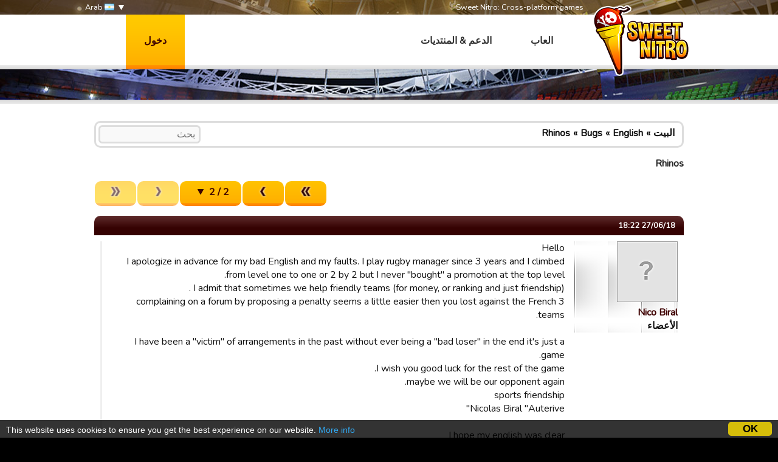

--- FILE ---
content_type: text/html; charset=utf-8
request_url: https://www.google.com/recaptcha/api2/aframe
body_size: 265
content:
<!DOCTYPE HTML><html><head><meta http-equiv="content-type" content="text/html; charset=UTF-8"></head><body><script nonce="98Aam4Pa5t5cBfAtlDqm_A">/** Anti-fraud and anti-abuse applications only. See google.com/recaptcha */ try{var clients={'sodar':'https://pagead2.googlesyndication.com/pagead/sodar?'};window.addEventListener("message",function(a){try{if(a.source===window.parent){var b=JSON.parse(a.data);var c=clients[b['id']];if(c){var d=document.createElement('img');d.src=c+b['params']+'&rc='+(localStorage.getItem("rc::a")?sessionStorage.getItem("rc::b"):"");window.document.body.appendChild(d);sessionStorage.setItem("rc::e",parseInt(sessionStorage.getItem("rc::e")||0)+1);localStorage.setItem("rc::h",'1769105442530');}}}catch(b){}});window.parent.postMessage("_grecaptcha_ready", "*");}catch(b){}</script></body></html>